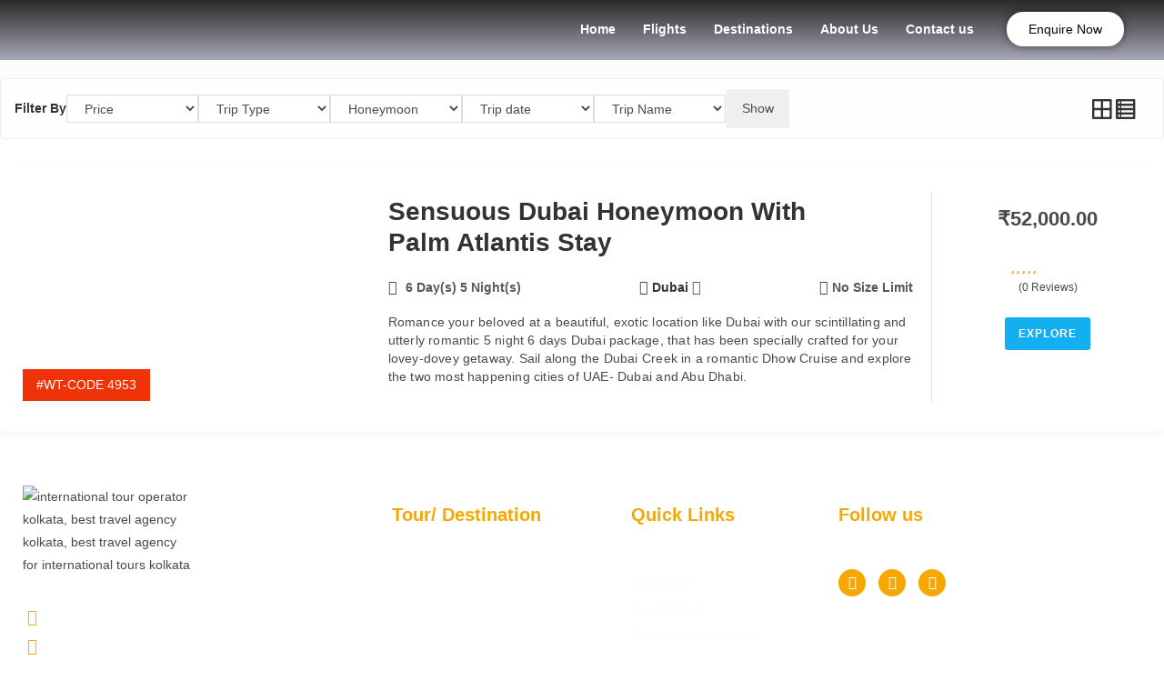

--- FILE ---
content_type: text/css
request_url: https://bookmychutti.com/wp-content/uploads/elementor/css/post-5313.css?ver=1768933609
body_size: 1283
content:
.elementor-widget-section [data-tippy-root] > .tippy-box{color:var( --e-global-color-primary );background-color:var( --e-global-color-primary );font-family:var( --e-global-typography-accent-font-family ), Sans-serif;font-weight:var( --e-global-typography-accent-font-weight );}.elementor-widget-section [data-tippy-root] > .tippy-box .tippy-arrow{color:var( --e-global-color-primary );}.elementor-5313 .elementor-element.elementor-element-5f50f84:not(.elementor-motion-effects-element-type-background), .elementor-5313 .elementor-element.elementor-element-5f50f84 > .elementor-motion-effects-container > .elementor-motion-effects-layer{background-color:transparent;background-image:linear-gradient(180deg, #000000D4 2%, #4A4C6A7D 100%);}.elementor-5313 .elementor-element.elementor-element-5f50f84{transition:background 0.3s, border 0.3s, border-radius 0.3s, box-shadow 0.3s;padding:10px 40px 12px 40px;}.elementor-5313 .elementor-element.elementor-element-5f50f84 > .elementor-background-overlay{transition:background 0.3s, border-radius 0.3s, opacity 0.3s;}.elementor-widget-column [data-tippy-root] > .tippy-box{color:var( --e-global-color-primary );background-color:var( --e-global-color-primary );font-family:var( --e-global-typography-accent-font-family ), Sans-serif;font-weight:var( --e-global-typography-accent-font-weight );}.elementor-widget-column [data-tippy-root] > .tippy-box .tippy-arrow{color:var( --e-global-color-primary );}.elementor-bc-flex-widget .elementor-5313 .elementor-element.elementor-element-c64eeed.elementor-column .elementor-widget-wrap{align-items:center;}.elementor-5313 .elementor-element.elementor-element-c64eeed.elementor-column.elementor-element[data-element_type="column"] > .elementor-widget-wrap.elementor-element-populated{align-content:center;align-items:center;}.elementor-widget-image [data-tippy-root] > .tippy-box{color:var( --e-global-color-primary );background-color:var( --e-global-color-primary );font-family:var( --e-global-typography-accent-font-family ), Sans-serif;font-weight:var( --e-global-typography-accent-font-weight );}.elementor-widget-image [data-tippy-root] > .tippy-box .tippy-arrow{color:var( --e-global-color-primary );}.elementor-widget-image .wpcf7 input:not([type="submit"]){background-color:var( --e-global-color-primary );}.elementor-widget-image .wpcf7 select{background-color:var( --e-global-color-primary );}.elementor-widget-image .wpcf7 textarea{background-color:var( --e-global-color-primary );}.elementor-widget-image .wpcf7 label{font-family:var( --e-global-typography-primary-font-family ), Sans-serif;font-weight:var( --e-global-typography-primary-font-weight );color:var( --e-global-color-primary );}.elementor-widget-image ::placeholder{font-family:var( --e-global-typography-primary-font-family ), Sans-serif;font-weight:var( --e-global-typography-primary-font-weight );color:var( --e-global-color-primary );}.elementor-widget-image .wpcf7-submit{font-family:var( --e-global-typography-primary-font-family ), Sans-serif;font-weight:var( --e-global-typography-primary-font-weight );color:var( --e-global-color-primary );background-color:var( --e-global-color-primary );}.elementor-widget-image .wpcf7 input[type="submit"]:hover{color:var( --e-global-color-primary );background-color:var( --e-global-color-primary );}.elementor-widget-image .widget-image-caption{color:var( --e-global-color-text );font-family:var( --e-global-typography-text-font-family ), Sans-serif;font-weight:var( --e-global-typography-text-font-weight );}.elementor-5313 .elementor-element.elementor-element-3ae10f4 img{width:80%;max-width:100%;}.elementor-bc-flex-widget .elementor-5313 .elementor-element.elementor-element-f9ee2e0.elementor-column .elementor-widget-wrap{align-items:center;}.elementor-5313 .elementor-element.elementor-element-f9ee2e0.elementor-column.elementor-element[data-element_type="column"] > .elementor-widget-wrap.elementor-element-populated{align-content:center;align-items:center;}.elementor-widget-navigation-menu .menu-item a.hfe-menu-item.elementor-button{background-color:var( --e-global-color-accent );font-family:var( --e-global-typography-accent-font-family ), Sans-serif;font-weight:var( --e-global-typography-accent-font-weight );}.elementor-widget-navigation-menu .menu-item a.hfe-menu-item.elementor-button:hover{background-color:var( --e-global-color-accent );}.elementor-widget-navigation-menu [data-tippy-root] > .tippy-box{color:var( --e-global-color-primary );background-color:var( --e-global-color-primary );font-family:var( --e-global-typography-accent-font-family ), Sans-serif;font-weight:var( --e-global-typography-accent-font-weight );}.elementor-widget-navigation-menu [data-tippy-root] > .tippy-box .tippy-arrow{color:var( --e-global-color-primary );}.elementor-widget-navigation-menu .wpcf7 input:not([type="submit"]){background-color:var( --e-global-color-primary );}.elementor-widget-navigation-menu .wpcf7 select{background-color:var( --e-global-color-primary );}.elementor-widget-navigation-menu .wpcf7 textarea{background-color:var( --e-global-color-primary );}.elementor-widget-navigation-menu .wpcf7 label{font-family:var( --e-global-typography-primary-font-family ), Sans-serif;font-weight:var( --e-global-typography-primary-font-weight );color:var( --e-global-color-primary );}.elementor-widget-navigation-menu ::placeholder{font-family:var( --e-global-typography-primary-font-family ), Sans-serif;font-weight:var( --e-global-typography-primary-font-weight );color:var( --e-global-color-primary );}.elementor-widget-navigation-menu .wpcf7-submit{font-family:var( --e-global-typography-primary-font-family ), Sans-serif;font-weight:var( --e-global-typography-primary-font-weight );color:var( --e-global-color-primary );background-color:var( --e-global-color-primary );}.elementor-widget-navigation-menu .wpcf7 input[type="submit"]:hover{color:var( --e-global-color-primary );background-color:var( --e-global-color-primary );}.elementor-widget-navigation-menu a.hfe-menu-item, .elementor-widget-navigation-menu a.hfe-sub-menu-item{font-family:var( --e-global-typography-primary-font-family ), Sans-serif;font-weight:var( --e-global-typography-primary-font-weight );}.elementor-widget-navigation-menu .menu-item a.hfe-menu-item, .elementor-widget-navigation-menu .sub-menu a.hfe-sub-menu-item{color:var( --e-global-color-text );}.elementor-widget-navigation-menu .menu-item a.hfe-menu-item:hover,
								.elementor-widget-navigation-menu .sub-menu a.hfe-sub-menu-item:hover,
								.elementor-widget-navigation-menu .menu-item.current-menu-item a.hfe-menu-item,
								.elementor-widget-navigation-menu .menu-item a.hfe-menu-item.highlighted,
								.elementor-widget-navigation-menu .menu-item a.hfe-menu-item:focus{color:var( --e-global-color-accent );}.elementor-widget-navigation-menu .hfe-nav-menu-layout:not(.hfe-pointer__framed) .menu-item.parent a.hfe-menu-item:before,
								.elementor-widget-navigation-menu .hfe-nav-menu-layout:not(.hfe-pointer__framed) .menu-item.parent a.hfe-menu-item:after{background-color:var( --e-global-color-accent );}.elementor-widget-navigation-menu .hfe-nav-menu-layout:not(.hfe-pointer__framed) .menu-item.parent .sub-menu .hfe-has-submenu-container a:after{background-color:var( --e-global-color-accent );}.elementor-widget-navigation-menu .hfe-pointer__framed .menu-item.parent a.hfe-menu-item:before,
								.elementor-widget-navigation-menu .hfe-pointer__framed .menu-item.parent a.hfe-menu-item:after{border-color:var( --e-global-color-accent );}
							.elementor-widget-navigation-menu .sub-menu li a.hfe-sub-menu-item,
							.elementor-widget-navigation-menu nav.hfe-dropdown li a.hfe-sub-menu-item,
							.elementor-widget-navigation-menu nav.hfe-dropdown li a.hfe-menu-item,
							.elementor-widget-navigation-menu nav.hfe-dropdown-expandible li a.hfe-menu-item,
							.elementor-widget-navigation-menu nav.hfe-dropdown-expandible li a.hfe-sub-menu-item{font-family:var( --e-global-typography-accent-font-family ), Sans-serif;font-weight:var( --e-global-typography-accent-font-weight );}.elementor-5313 .elementor-element.elementor-element-9ab7dcb .menu-item a.hfe-menu-item{padding-left:15px;padding-right:15px;}.elementor-5313 .elementor-element.elementor-element-9ab7dcb .menu-item a.hfe-sub-menu-item{padding-left:calc( 15px + 20px );padding-right:15px;}.elementor-5313 .elementor-element.elementor-element-9ab7dcb .hfe-nav-menu__layout-vertical .menu-item ul ul a.hfe-sub-menu-item{padding-left:calc( 15px + 40px );padding-right:15px;}.elementor-5313 .elementor-element.elementor-element-9ab7dcb .hfe-nav-menu__layout-vertical .menu-item ul ul ul a.hfe-sub-menu-item{padding-left:calc( 15px + 60px );padding-right:15px;}.elementor-5313 .elementor-element.elementor-element-9ab7dcb .hfe-nav-menu__layout-vertical .menu-item ul ul ul ul a.hfe-sub-menu-item{padding-left:calc( 15px + 80px );padding-right:15px;}.elementor-5313 .elementor-element.elementor-element-9ab7dcb .menu-item a.hfe-menu-item, .elementor-5313 .elementor-element.elementor-element-9ab7dcb .menu-item a.hfe-sub-menu-item{padding-top:15px;padding-bottom:15px;}.elementor-5313 .elementor-element.elementor-element-9ab7dcb ul.sub-menu{width:220px;}.elementor-5313 .elementor-element.elementor-element-9ab7dcb .sub-menu a.hfe-sub-menu-item,
						 .elementor-5313 .elementor-element.elementor-element-9ab7dcb nav.hfe-dropdown li a.hfe-menu-item,
						 .elementor-5313 .elementor-element.elementor-element-9ab7dcb nav.hfe-dropdown li a.hfe-sub-menu-item,
						 .elementor-5313 .elementor-element.elementor-element-9ab7dcb nav.hfe-dropdown-expandible li a.hfe-menu-item,
						 .elementor-5313 .elementor-element.elementor-element-9ab7dcb nav.hfe-dropdown-expandible li a.hfe-sub-menu-item{padding-top:15px;padding-bottom:15px;}.elementor-5313 .elementor-element.elementor-element-9ab7dcb .hfe-nav-menu__toggle{margin-left:auto;}.elementor-5313 .elementor-element.elementor-element-9ab7dcb a.hfe-menu-item, .elementor-5313 .elementor-element.elementor-element-9ab7dcb a.hfe-sub-menu-item{font-family:"Signika", Sans-serif;font-size:14px;font-weight:600;}.elementor-5313 .elementor-element.elementor-element-9ab7dcb .menu-item a.hfe-menu-item, .elementor-5313 .elementor-element.elementor-element-9ab7dcb .sub-menu a.hfe-sub-menu-item{color:#FFFFFF;}.elementor-5313 .elementor-element.elementor-element-9ab7dcb .menu-item a.hfe-menu-item:hover,
								.elementor-5313 .elementor-element.elementor-element-9ab7dcb .sub-menu a.hfe-sub-menu-item:hover,
								.elementor-5313 .elementor-element.elementor-element-9ab7dcb .menu-item.current-menu-item a.hfe-menu-item,
								.elementor-5313 .elementor-element.elementor-element-9ab7dcb .menu-item a.hfe-menu-item.highlighted,
								.elementor-5313 .elementor-element.elementor-element-9ab7dcb .menu-item a.hfe-menu-item:focus{color:#F6A701;}.elementor-5313 .elementor-element.elementor-element-9ab7dcb .menu-item.current-menu-item a.hfe-menu-item,
								.elementor-5313 .elementor-element.elementor-element-9ab7dcb .menu-item.current-menu-ancestor a.hfe-menu-item{color:#F6EFEF;}.elementor-5313 .elementor-element.elementor-element-9ab7dcb .sub-menu a.hfe-sub-menu-item,
								.elementor-5313 .elementor-element.elementor-element-9ab7dcb .elementor-menu-toggle,
								.elementor-5313 .elementor-element.elementor-element-9ab7dcb nav.hfe-dropdown li a.hfe-menu-item,
								.elementor-5313 .elementor-element.elementor-element-9ab7dcb nav.hfe-dropdown li a.hfe-sub-menu-item,
								.elementor-5313 .elementor-element.elementor-element-9ab7dcb nav.hfe-dropdown-expandible li a.hfe-menu-item,
								.elementor-5313 .elementor-element.elementor-element-9ab7dcb nav.hfe-dropdown-expandible li a.hfe-sub-menu-item{color:#000000;}.elementor-5313 .elementor-element.elementor-element-9ab7dcb .sub-menu,
								.elementor-5313 .elementor-element.elementor-element-9ab7dcb nav.hfe-dropdown,
								.elementor-5313 .elementor-element.elementor-element-9ab7dcb nav.hfe-dropdown-expandible,
								.elementor-5313 .elementor-element.elementor-element-9ab7dcb nav.hfe-dropdown .menu-item a.hfe-menu-item,
								.elementor-5313 .elementor-element.elementor-element-9ab7dcb nav.hfe-dropdown .menu-item a.hfe-sub-menu-item{background-color:#fff;}.elementor-5313 .elementor-element.elementor-element-9ab7dcb .sub-menu li.menu-item:not(:last-child),
						.elementor-5313 .elementor-element.elementor-element-9ab7dcb nav.hfe-dropdown li.menu-item:not(:last-child),
						.elementor-5313 .elementor-element.elementor-element-9ab7dcb nav.hfe-dropdown-expandible li.menu-item:not(:last-child){border-bottom-style:solid;border-bottom-color:#c4c4c4;border-bottom-width:1px;}.elementor-5313 .elementor-element.elementor-element-9ab7dcb div.hfe-nav-menu-icon{color:#FFFFFF;}.elementor-5313 .elementor-element.elementor-element-9ab7dcb div.hfe-nav-menu-icon svg{fill:#FFFFFF;}.elementor-bc-flex-widget .elementor-5313 .elementor-element.elementor-element-8422d9c.elementor-column .elementor-widget-wrap{align-items:center;}.elementor-5313 .elementor-element.elementor-element-8422d9c.elementor-column.elementor-element[data-element_type="column"] > .elementor-widget-wrap.elementor-element-populated{align-content:center;align-items:center;}.elementor-widget-button .elementor-button{background-color:var( --e-global-color-accent );font-family:var( --e-global-typography-accent-font-family ), Sans-serif;font-weight:var( --e-global-typography-accent-font-weight );}.elementor-widget-button [data-tippy-root] > .tippy-box{color:var( --e-global-color-primary );background-color:var( --e-global-color-primary );font-family:var( --e-global-typography-accent-font-family ), Sans-serif;font-weight:var( --e-global-typography-accent-font-weight );}.elementor-widget-button [data-tippy-root] > .tippy-box .tippy-arrow{color:var( --e-global-color-primary );}.elementor-widget-button .wpcf7 input:not([type="submit"]){background-color:var( --e-global-color-primary );}.elementor-widget-button .wpcf7 select{background-color:var( --e-global-color-primary );}.elementor-widget-button .wpcf7 textarea{background-color:var( --e-global-color-primary );}.elementor-widget-button .wpcf7 label{font-family:var( --e-global-typography-primary-font-family ), Sans-serif;font-weight:var( --e-global-typography-primary-font-weight );color:var( --e-global-color-primary );}.elementor-widget-button ::placeholder{font-family:var( --e-global-typography-primary-font-family ), Sans-serif;font-weight:var( --e-global-typography-primary-font-weight );color:var( --e-global-color-primary );}.elementor-widget-button .wpcf7-submit{font-family:var( --e-global-typography-primary-font-family ), Sans-serif;font-weight:var( --e-global-typography-primary-font-weight );color:var( --e-global-color-primary );background-color:var( --e-global-color-primary );}.elementor-widget-button .wpcf7 input[type="submit"]:hover{color:var( --e-global-color-primary );background-color:var( --e-global-color-primary );}.elementor-5313 .elementor-element.elementor-element-1566921 .elementor-button{background-color:#FFFFFF;font-family:"Signika", Sans-serif;font-size:14px;font-weight:500;fill:#0E0000;color:#0E0000;box-shadow:0px 0px 10px 0px rgba(0,0,0,0.5);border-radius:18px 18px 18px 18px;}.elementor-5313 .elementor-element.elementor-element-8c2c234:not(.elementor-motion-effects-element-type-background), .elementor-5313 .elementor-element.elementor-element-8c2c234 > .elementor-motion-effects-container > .elementor-motion-effects-layer{background-color:#F5F5F559;}.elementor-5313 .elementor-element.elementor-element-8c2c234{transition:background 0.3s, border 0.3s, border-radius 0.3s, box-shadow 0.3s;}.elementor-5313 .elementor-element.elementor-element-8c2c234 > .elementor-background-overlay{transition:background 0.3s, border-radius 0.3s, opacity 0.3s;}.elementor-widget-spacer [data-tippy-root] > .tippy-box{color:var( --e-global-color-primary );background-color:var( --e-global-color-primary );font-family:var( --e-global-typography-accent-font-family ), Sans-serif;font-weight:var( --e-global-typography-accent-font-weight );}.elementor-widget-spacer [data-tippy-root] > .tippy-box .tippy-arrow{color:var( --e-global-color-primary );}.elementor-widget-spacer .wpcf7 input:not([type="submit"]){background-color:var( --e-global-color-primary );}.elementor-widget-spacer .wpcf7 select{background-color:var( --e-global-color-primary );}.elementor-widget-spacer .wpcf7 textarea{background-color:var( --e-global-color-primary );}.elementor-widget-spacer .wpcf7 label{font-family:var( --e-global-typography-primary-font-family ), Sans-serif;font-weight:var( --e-global-typography-primary-font-weight );color:var( --e-global-color-primary );}.elementor-widget-spacer ::placeholder{font-family:var( --e-global-typography-primary-font-family ), Sans-serif;font-weight:var( --e-global-typography-primary-font-weight );color:var( --e-global-color-primary );}.elementor-widget-spacer .wpcf7-submit{font-family:var( --e-global-typography-primary-font-family ), Sans-serif;font-weight:var( --e-global-typography-primary-font-weight );color:var( --e-global-color-primary );background-color:var( --e-global-color-primary );}.elementor-widget-spacer .wpcf7 input[type="submit"]:hover{color:var( --e-global-color-primary );background-color:var( --e-global-color-primary );}.elementor-5313 .elementor-element.elementor-element-e63ca79{--spacer-size:45px;}@media(max-width:1024px){.elementor-5313 .elementor-element.elementor-element-5f50f84{padding:5px 5px 5px 5px;}.elementor-5313 .elementor-element.elementor-element-3ae10f4{text-align:start;}.elementor-5313 .elementor-element.elementor-element-3ae10f4 img{width:60%;}.elementor-5313 .elementor-element.elementor-element-9ab7dcb nav.hfe-nav-menu__layout-horizontal:not(.hfe-dropdown) ul.sub-menu, .elementor-5313 .elementor-element.elementor-element-9ab7dcb nav.hfe-nav-menu__layout-expandible.menu-is-active, .elementor-5313 .elementor-element.elementor-element-9ab7dcb nav.hfe-nav-menu__layout-vertical:not(.hfe-dropdown) ul.sub-menu{margin-top:52px;}.elementor-5313 .elementor-element.elementor-element-9ab7dcb .hfe-dropdown.menu-is-active{margin-top:52px;}.elementor-5313 .elementor-element.elementor-element-1566921 .elementor-button{padding:8px 16px 8px 16px;}}@media(max-width:767px){.elementor-5313 .elementor-element.elementor-element-5f50f84{padding:2px 0px 5px 0px;}.elementor-5313 .elementor-element.elementor-element-c64eeed{width:80%;}.elementor-5313 .elementor-element.elementor-element-3ae10f4{text-align:start;}.elementor-5313 .elementor-element.elementor-element-3ae10f4 img{width:70%;}.elementor-5313 .elementor-element.elementor-element-f9ee2e0{width:20%;}.elementor-5313 .elementor-element.elementor-element-9ab7dcb nav.hfe-nav-menu__layout-horizontal:not(.hfe-dropdown) ul.sub-menu, .elementor-5313 .elementor-element.elementor-element-9ab7dcb nav.hfe-nav-menu__layout-expandible.menu-is-active, .elementor-5313 .elementor-element.elementor-element-9ab7dcb nav.hfe-nav-menu__layout-vertical:not(.hfe-dropdown) ul.sub-menu{margin-top:45px;}.elementor-5313 .elementor-element.elementor-element-9ab7dcb .hfe-dropdown.menu-is-active{margin-top:45px;}.elementor-5313 .elementor-element.elementor-element-1566921 .elementor-button{padding:8px 16px 8px 16px;}}@media(min-width:768px){.elementor-5313 .elementor-element.elementor-element-c64eeed{width:22.344%;}.elementor-5313 .elementor-element.elementor-element-f9ee2e0{width:64.808%;}.elementor-5313 .elementor-element.elementor-element-8422d9c{width:12.514%;}}@media(max-width:1024px) and (min-width:768px){.elementor-5313 .elementor-element.elementor-element-c64eeed{width:50%;}.elementor-5313 .elementor-element.elementor-element-f9ee2e0{width:50%;}.elementor-5313 .elementor-element.elementor-element-8422d9c{width:100%;}}

--- FILE ---
content_type: text/css
request_url: https://bookmychutti.com/wp-content/uploads/elementor/css/post-2229.css?ver=1768933609
body_size: 1817
content:
.elementor-widget-section [data-tippy-root] > .tippy-box{color:var( --e-global-color-primary );background-color:var( --e-global-color-primary );font-family:var( --e-global-typography-accent-font-family ), Sans-serif;font-weight:var( --e-global-typography-accent-font-weight );}.elementor-widget-section [data-tippy-root] > .tippy-box .tippy-arrow{color:var( --e-global-color-primary );}.elementor-2229 .elementor-element.elementor-element-86cede5:not(.elementor-motion-effects-element-type-background), .elementor-2229 .elementor-element.elementor-element-86cede5 > .elementor-motion-effects-container > .elementor-motion-effects-layer{background-image:url("https://bookmychutti.com/wp-content/uploads/2022/05/white-tailed-eagle-gc2de11d1f_1920.jpg");background-position:top center;background-repeat:no-repeat;background-size:cover;}.elementor-2229 .elementor-element.elementor-element-86cede5 > .elementor-background-overlay{background-color:#00032D;opacity:0.5;transition:background 0.3s, border-radius 0.3s, opacity 0.3s;}.elementor-2229 .elementor-element.elementor-element-86cede5{box-shadow:0px 0px 25px 13px rgba(0,0,0,0.5);transition:background 0.3s, border 0.3s, border-radius 0.3s, box-shadow 0.3s;padding:150px 0px 50px 0px;}.elementor-widget-column [data-tippy-root] > .tippy-box{color:var( --e-global-color-primary );background-color:var( --e-global-color-primary );font-family:var( --e-global-typography-accent-font-family ), Sans-serif;font-weight:var( --e-global-typography-accent-font-weight );}.elementor-widget-column [data-tippy-root] > .tippy-box .tippy-arrow{color:var( --e-global-color-primary );}.elementor-2229 .elementor-element.elementor-element-75a9f2a > .elementor-element-populated{margin:0px 0px 0px 0px;--e-column-margin-right:0px;--e-column-margin-left:0px;}.elementor-widget-heading [data-tippy-root] > .tippy-box{color:var( --e-global-color-primary );background-color:var( --e-global-color-primary );font-family:var( --e-global-typography-accent-font-family ), Sans-serif;font-weight:var( --e-global-typography-accent-font-weight );}.elementor-widget-heading [data-tippy-root] > .tippy-box .tippy-arrow{color:var( --e-global-color-primary );}.elementor-widget-heading .wpcf7 input:not([type="submit"]){background-color:var( --e-global-color-primary );}.elementor-widget-heading .wpcf7 select{background-color:var( --e-global-color-primary );}.elementor-widget-heading .wpcf7 textarea{background-color:var( --e-global-color-primary );}.elementor-widget-heading .wpcf7 label{font-family:var( --e-global-typography-primary-font-family ), Sans-serif;font-weight:var( --e-global-typography-primary-font-weight );color:var( --e-global-color-primary );}.elementor-widget-heading ::placeholder{font-family:var( --e-global-typography-primary-font-family ), Sans-serif;font-weight:var( --e-global-typography-primary-font-weight );color:var( --e-global-color-primary );}.elementor-widget-heading .wpcf7-submit{font-family:var( --e-global-typography-primary-font-family ), Sans-serif;font-weight:var( --e-global-typography-primary-font-weight );color:var( --e-global-color-primary );background-color:var( --e-global-color-primary );}.elementor-widget-heading .wpcf7 input[type="submit"]:hover{color:var( --e-global-color-primary );background-color:var( --e-global-color-primary );}.elementor-widget-heading .elementor-heading-title{font-family:var( --e-global-typography-primary-font-family ), Sans-serif;font-weight:var( --e-global-typography-primary-font-weight );color:var( --e-global-color-primary );}.elementor-2229 .elementor-element.elementor-element-e9f081b > .elementor-widget-container{margin:0px 0px 0px 0px;}.elementor-2229 .elementor-element.elementor-element-e9f081b .elementor-heading-title{font-family:"Signika", Sans-serif;font-size:30px;font-weight:600;color:#F9F9F9;}.elementor-2229 .elementor-element.elementor-element-1b7f508 > .elementor-widget-container{margin:0px 0px 0px 40px;}.elementor-2229 .elementor-element.elementor-element-1b7f508{text-align:start;}.elementor-2229 .elementor-element.elementor-element-1b7f508 .elementor-heading-title{font-family:"Open Sans", Sans-serif;font-size:17px;font-weight:600;line-height:21px;color:#FDFDFD;}.elementor-widget-social-icons [data-tippy-root] > .tippy-box{color:var( --e-global-color-primary );background-color:var( --e-global-color-primary );font-family:var( --e-global-typography-accent-font-family ), Sans-serif;font-weight:var( --e-global-typography-accent-font-weight );}.elementor-widget-social-icons [data-tippy-root] > .tippy-box .tippy-arrow{color:var( --e-global-color-primary );}.elementor-widget-social-icons .wpcf7 input:not([type="submit"]){background-color:var( --e-global-color-primary );}.elementor-widget-social-icons .wpcf7 select{background-color:var( --e-global-color-primary );}.elementor-widget-social-icons .wpcf7 textarea{background-color:var( --e-global-color-primary );}.elementor-widget-social-icons .wpcf7 label{font-family:var( --e-global-typography-primary-font-family ), Sans-serif;font-weight:var( --e-global-typography-primary-font-weight );color:var( --e-global-color-primary );}.elementor-widget-social-icons ::placeholder{font-family:var( --e-global-typography-primary-font-family ), Sans-serif;font-weight:var( --e-global-typography-primary-font-weight );color:var( --e-global-color-primary );}.elementor-widget-social-icons .wpcf7-submit{font-family:var( --e-global-typography-primary-font-family ), Sans-serif;font-weight:var( --e-global-typography-primary-font-weight );color:var( --e-global-color-primary );background-color:var( --e-global-color-primary );}.elementor-widget-social-icons .wpcf7 input[type="submit"]:hover{color:var( --e-global-color-primary );background-color:var( --e-global-color-primary );}.elementor-2229 .elementor-element.elementor-element-bdca84f{--grid-template-columns:repeat(0, auto);--icon-size:15px;--grid-column-gap:5px;--grid-row-gap:0px;}.elementor-2229 .elementor-element.elementor-element-bdca84f .elementor-widget-container{text-align:left;}.elementor-2229 .elementor-element.elementor-element-bdca84f > .elementor-widget-container{margin:0px 0px 0px 0px;padding:0px 0px 0px 40px;}.elementor-2229 .elementor-element.elementor-element-e38669d > .elementor-element-populated{margin:0px 0px 0px 0px;--e-column-margin-right:0px;--e-column-margin-left:0px;}.elementor-2229 .elementor-element.elementor-element-ab4d549 .elementor-heading-title{font-family:"Open Sans", Sans-serif;font-size:15px;font-weight:400;color:#FDFDFD;}.elementor-widget-icon-list [data-tippy-root] > .tippy-box{color:var( --e-global-color-primary );background-color:var( --e-global-color-primary );font-family:var( --e-global-typography-accent-font-family ), Sans-serif;font-weight:var( --e-global-typography-accent-font-weight );}.elementor-widget-icon-list [data-tippy-root] > .tippy-box .tippy-arrow{color:var( --e-global-color-primary );}.elementor-widget-icon-list .wpcf7 input:not([type="submit"]){background-color:var( --e-global-color-primary );}.elementor-widget-icon-list .wpcf7 select{background-color:var( --e-global-color-primary );}.elementor-widget-icon-list .wpcf7 textarea{background-color:var( --e-global-color-primary );}.elementor-widget-icon-list .wpcf7 label{font-family:var( --e-global-typography-primary-font-family ), Sans-serif;font-weight:var( --e-global-typography-primary-font-weight );color:var( --e-global-color-primary );}.elementor-widget-icon-list ::placeholder{font-family:var( --e-global-typography-primary-font-family ), Sans-serif;font-weight:var( --e-global-typography-primary-font-weight );color:var( --e-global-color-primary );}.elementor-widget-icon-list .wpcf7-submit{font-family:var( --e-global-typography-primary-font-family ), Sans-serif;font-weight:var( --e-global-typography-primary-font-weight );color:var( --e-global-color-primary );background-color:var( --e-global-color-primary );}.elementor-widget-icon-list .wpcf7 input[type="submit"]:hover{color:var( --e-global-color-primary );background-color:var( --e-global-color-primary );}.elementor-widget-icon-list .elementor-icon-list-item:not(:last-child):after{border-color:var( --e-global-color-text );}.elementor-widget-icon-list .elementor-icon-list-icon i{color:var( --e-global-color-primary );}.elementor-widget-icon-list .elementor-icon-list-icon svg{fill:var( --e-global-color-primary );}.elementor-widget-icon-list .elementor-icon-list-item > .elementor-icon-list-text, .elementor-widget-icon-list .elementor-icon-list-item > a{font-family:var( --e-global-typography-text-font-family ), Sans-serif;font-weight:var( --e-global-typography-text-font-weight );}.elementor-widget-icon-list .elementor-icon-list-text{color:var( --e-global-color-secondary );}.elementor-2229 .elementor-element.elementor-element-2fa140d > .elementor-widget-container{margin:0px 0px 0px 5px;}.elementor-2229 .elementor-element.elementor-element-2fa140d .elementor-icon-list-items:not(.elementor-inline-items) .elementor-icon-list-item:not(:last-child){padding-block-end:calc(10px/2);}.elementor-2229 .elementor-element.elementor-element-2fa140d .elementor-icon-list-items:not(.elementor-inline-items) .elementor-icon-list-item:not(:first-child){margin-block-start:calc(10px/2);}.elementor-2229 .elementor-element.elementor-element-2fa140d .elementor-icon-list-items.elementor-inline-items .elementor-icon-list-item{margin-inline:calc(10px/2);}.elementor-2229 .elementor-element.elementor-element-2fa140d .elementor-icon-list-items.elementor-inline-items{margin-inline:calc(-10px/2);}.elementor-2229 .elementor-element.elementor-element-2fa140d .elementor-icon-list-items.elementor-inline-items .elementor-icon-list-item:after{inset-inline-end:calc(-10px/2);}.elementor-2229 .elementor-element.elementor-element-2fa140d .elementor-icon-list-icon i{transition:color 0.3s;}.elementor-2229 .elementor-element.elementor-element-2fa140d .elementor-icon-list-icon svg{transition:fill 0.3s;}.elementor-2229 .elementor-element.elementor-element-2fa140d{--e-icon-list-icon-size:14px;--icon-vertical-offset:0px;}.elementor-2229 .elementor-element.elementor-element-2fa140d .elementor-icon-list-item > .elementor-icon-list-text, .elementor-2229 .elementor-element.elementor-element-2fa140d .elementor-icon-list-item > a{font-family:"Open Sans", Sans-serif;font-size:15px;font-weight:600;}.elementor-2229 .elementor-element.elementor-element-2fa140d .elementor-icon-list-text{color:#F9FBFE;transition:color 0.3s;}.elementor-2229 .elementor-element.elementor-element-2fa140d .elementor-icon-list-item:hover .elementor-icon-list-text{color:#1370AB;}.elementor-2229 .elementor-element.elementor-element-cbee3cc .elementor-heading-title{font-family:"Open Sans", Sans-serif;font-size:15px;font-weight:400;color:#FDFDFD;}.elementor-2229 .elementor-element.elementor-element-757755a > .elementor-widget-container{margin:0px 0px 0px 5px;}.elementor-2229 .elementor-element.elementor-element-757755a .elementor-icon-list-items:not(.elementor-inline-items) .elementor-icon-list-item:not(:last-child){padding-block-end:calc(10px/2);}.elementor-2229 .elementor-element.elementor-element-757755a .elementor-icon-list-items:not(.elementor-inline-items) .elementor-icon-list-item:not(:first-child){margin-block-start:calc(10px/2);}.elementor-2229 .elementor-element.elementor-element-757755a .elementor-icon-list-items.elementor-inline-items .elementor-icon-list-item{margin-inline:calc(10px/2);}.elementor-2229 .elementor-element.elementor-element-757755a .elementor-icon-list-items.elementor-inline-items{margin-inline:calc(-10px/2);}.elementor-2229 .elementor-element.elementor-element-757755a .elementor-icon-list-items.elementor-inline-items .elementor-icon-list-item:after{inset-inline-end:calc(-10px/2);}.elementor-2229 .elementor-element.elementor-element-757755a .elementor-icon-list-icon i{transition:color 0.3s;}.elementor-2229 .elementor-element.elementor-element-757755a .elementor-icon-list-icon svg{transition:fill 0.3s;}.elementor-2229 .elementor-element.elementor-element-757755a{--e-icon-list-icon-size:14px;--icon-vertical-offset:0px;}.elementor-2229 .elementor-element.elementor-element-757755a .elementor-icon-list-item > .elementor-icon-list-text, .elementor-2229 .elementor-element.elementor-element-757755a .elementor-icon-list-item > a{font-family:"Open Sans", Sans-serif;font-size:15px;font-weight:600;}.elementor-2229 .elementor-element.elementor-element-757755a .elementor-icon-list-text{color:#F9FBFE;transition:color 0.3s;}.elementor-2229 .elementor-element.elementor-element-757755a .elementor-icon-list-item:hover .elementor-icon-list-text{color:#1370AB;}.elementor-2229 .elementor-element.elementor-element-8d44c7c .elementor-heading-title{font-family:"Open Sans", Sans-serif;font-size:15px;font-weight:400;color:#FDFDFD;}.elementor-2229 .elementor-element.elementor-element-1ba6f07 > .elementor-widget-container{margin:0px 0px 0px 5px;}.elementor-2229 .elementor-element.elementor-element-1ba6f07 .elementor-icon-list-items:not(.elementor-inline-items) .elementor-icon-list-item:not(:last-child){padding-block-end:calc(10px/2);}.elementor-2229 .elementor-element.elementor-element-1ba6f07 .elementor-icon-list-items:not(.elementor-inline-items) .elementor-icon-list-item:not(:first-child){margin-block-start:calc(10px/2);}.elementor-2229 .elementor-element.elementor-element-1ba6f07 .elementor-icon-list-items.elementor-inline-items .elementor-icon-list-item{margin-inline:calc(10px/2);}.elementor-2229 .elementor-element.elementor-element-1ba6f07 .elementor-icon-list-items.elementor-inline-items{margin-inline:calc(-10px/2);}.elementor-2229 .elementor-element.elementor-element-1ba6f07 .elementor-icon-list-items.elementor-inline-items .elementor-icon-list-item:after{inset-inline-end:calc(-10px/2);}.elementor-2229 .elementor-element.elementor-element-1ba6f07 .elementor-icon-list-icon i{transition:color 0.3s;}.elementor-2229 .elementor-element.elementor-element-1ba6f07 .elementor-icon-list-icon svg{transition:fill 0.3s;}.elementor-2229 .elementor-element.elementor-element-1ba6f07{--e-icon-list-icon-size:14px;--icon-vertical-offset:0px;}.elementor-2229 .elementor-element.elementor-element-1ba6f07 .elementor-icon-list-item > .elementor-icon-list-text, .elementor-2229 .elementor-element.elementor-element-1ba6f07 .elementor-icon-list-item > a{font-family:"Open Sans", Sans-serif;font-size:15px;font-weight:600;}.elementor-2229 .elementor-element.elementor-element-1ba6f07 .elementor-icon-list-text{color:#F9FBFE;transition:color 0.3s;}.elementor-2229 .elementor-element.elementor-element-1ba6f07 .elementor-icon-list-item:hover .elementor-icon-list-text{color:#1370AB;}.elementor-2229 .elementor-element.elementor-element-d9f2d7c .elementor-heading-title{font-family:"Open Sans", Sans-serif;font-size:15px;font-weight:400;color:#FDFDFD;}.elementor-2229 .elementor-element.elementor-element-3ee6f08 > .elementor-widget-container{margin:0px 0px 0px 5px;}.elementor-2229 .elementor-element.elementor-element-3ee6f08 .elementor-icon-list-items:not(.elementor-inline-items) .elementor-icon-list-item:not(:last-child){padding-block-end:calc(10px/2);}.elementor-2229 .elementor-element.elementor-element-3ee6f08 .elementor-icon-list-items:not(.elementor-inline-items) .elementor-icon-list-item:not(:first-child){margin-block-start:calc(10px/2);}.elementor-2229 .elementor-element.elementor-element-3ee6f08 .elementor-icon-list-items.elementor-inline-items .elementor-icon-list-item{margin-inline:calc(10px/2);}.elementor-2229 .elementor-element.elementor-element-3ee6f08 .elementor-icon-list-items.elementor-inline-items{margin-inline:calc(-10px/2);}.elementor-2229 .elementor-element.elementor-element-3ee6f08 .elementor-icon-list-items.elementor-inline-items .elementor-icon-list-item:after{inset-inline-end:calc(-10px/2);}.elementor-2229 .elementor-element.elementor-element-3ee6f08 .elementor-icon-list-icon i{transition:color 0.3s;}.elementor-2229 .elementor-element.elementor-element-3ee6f08 .elementor-icon-list-icon svg{transition:fill 0.3s;}.elementor-2229 .elementor-element.elementor-element-3ee6f08{--e-icon-list-icon-size:14px;--icon-vertical-offset:0px;}.elementor-2229 .elementor-element.elementor-element-3ee6f08 .elementor-icon-list-item > .elementor-icon-list-text, .elementor-2229 .elementor-element.elementor-element-3ee6f08 .elementor-icon-list-item > a{font-family:"Open Sans", Sans-serif;font-size:15px;font-weight:600;}.elementor-2229 .elementor-element.elementor-element-3ee6f08 .elementor-icon-list-text{color:#F9FBFE;transition:color 0.3s;}.elementor-2229 .elementor-element.elementor-element-3ee6f08 .elementor-icon-list-item:hover .elementor-icon-list-text{color:#1370AB;}.elementor-2229 .elementor-element.elementor-element-fc16418:not(.elementor-motion-effects-element-type-background), .elementor-2229 .elementor-element.elementor-element-fc16418 > .elementor-motion-effects-container > .elementor-motion-effects-layer{background-image:url("https://bookmychutti.com/wp-content/uploads/2022/05/mqq.jpg");background-position:center center;background-repeat:repeat;background-size:cover;}.elementor-2229 .elementor-element.elementor-element-fc16418 > .elementor-background-overlay{background-color:#000000;opacity:0.5;transition:background 0.3s, border-radius 0.3s, opacity 0.3s;}.elementor-2229 .elementor-element.elementor-element-fc16418{transition:background 0.3s, border 0.3s, border-radius 0.3s, box-shadow 0.3s;padding:30px 0px 30px 0px;}.elementor-2229 .elementor-element.elementor-element-8489fe6 > .elementor-element-populated{margin:0px 0px 0px 10px;--e-column-margin-right:0px;--e-column-margin-left:10px;}.elementor-widget-image [data-tippy-root] > .tippy-box{color:var( --e-global-color-primary );background-color:var( --e-global-color-primary );font-family:var( --e-global-typography-accent-font-family ), Sans-serif;font-weight:var( --e-global-typography-accent-font-weight );}.elementor-widget-image [data-tippy-root] > .tippy-box .tippy-arrow{color:var( --e-global-color-primary );}.elementor-widget-image .wpcf7 input:not([type="submit"]){background-color:var( --e-global-color-primary );}.elementor-widget-image .wpcf7 select{background-color:var( --e-global-color-primary );}.elementor-widget-image .wpcf7 textarea{background-color:var( --e-global-color-primary );}.elementor-widget-image .wpcf7 label{font-family:var( --e-global-typography-primary-font-family ), Sans-serif;font-weight:var( --e-global-typography-primary-font-weight );color:var( --e-global-color-primary );}.elementor-widget-image ::placeholder{font-family:var( --e-global-typography-primary-font-family ), Sans-serif;font-weight:var( --e-global-typography-primary-font-weight );color:var( --e-global-color-primary );}.elementor-widget-image .wpcf7-submit{font-family:var( --e-global-typography-primary-font-family ), Sans-serif;font-weight:var( --e-global-typography-primary-font-weight );color:var( --e-global-color-primary );background-color:var( --e-global-color-primary );}.elementor-widget-image .wpcf7 input[type="submit"]:hover{color:var( --e-global-color-primary );background-color:var( --e-global-color-primary );}.elementor-widget-image .widget-image-caption{color:var( --e-global-color-text );font-family:var( --e-global-typography-text-font-family ), Sans-serif;font-weight:var( --e-global-typography-text-font-weight );}.elementor-2229 .elementor-element.elementor-element-8f9d0ba > .elementor-widget-container{margin:0px 0px 0px 5px;padding:0px 0px 0px 0px;}.elementor-2229 .elementor-element.elementor-element-8f9d0ba{text-align:start;}.elementor-2229 .elementor-element.elementor-element-8f9d0ba img{width:60%;max-width:100%;}.elementor-2229 .elementor-element.elementor-element-38e333f > .elementor-widget-container{margin:0px 0px 0px 10px;padding:11px 0px 0px 0px;}.elementor-2229 .elementor-element.elementor-element-38e333f .elementor-icon-list-items:not(.elementor-inline-items) .elementor-icon-list-item:not(:last-child){padding-block-end:calc(5px/2);}.elementor-2229 .elementor-element.elementor-element-38e333f .elementor-icon-list-items:not(.elementor-inline-items) .elementor-icon-list-item:not(:first-child){margin-block-start:calc(5px/2);}.elementor-2229 .elementor-element.elementor-element-38e333f .elementor-icon-list-items.elementor-inline-items .elementor-icon-list-item{margin-inline:calc(5px/2);}.elementor-2229 .elementor-element.elementor-element-38e333f .elementor-icon-list-items.elementor-inline-items{margin-inline:calc(-5px/2);}.elementor-2229 .elementor-element.elementor-element-38e333f .elementor-icon-list-items.elementor-inline-items .elementor-icon-list-item:after{inset-inline-end:calc(-5px/2);}.elementor-2229 .elementor-element.elementor-element-38e333f .elementor-icon-list-icon i{color:#F6A800;transition:color 0.3s;}.elementor-2229 .elementor-element.elementor-element-38e333f .elementor-icon-list-icon svg{fill:#F6A800;transition:fill 0.3s;}.elementor-2229 .elementor-element.elementor-element-38e333f{--e-icon-list-icon-size:18px;--icon-vertical-offset:0px;}.elementor-2229 .elementor-element.elementor-element-38e333f .elementor-icon-list-item > .elementor-icon-list-text, .elementor-2229 .elementor-element.elementor-element-38e333f .elementor-icon-list-item > a{font-family:"Montserrat", Sans-serif;font-size:15px;font-weight:500;}.elementor-2229 .elementor-element.elementor-element-38e333f .elementor-icon-list-text{color:#FFFFFF;transition:color 0.3s;}.elementor-2229 .elementor-element.elementor-element-e9b5cf6 > .elementor-widget-container{margin:22px 0px 0px 0px;}.elementor-2229 .elementor-element.elementor-element-e9b5cf6{text-align:center;}.elementor-2229 .elementor-element.elementor-element-e9b5cf6 .elementor-heading-title{font-family:"Montserrat", Sans-serif;font-size:20px;font-weight:600;color:#F6A800;}.elementor-2229 .elementor-element.elementor-element-15612c1{margin-top:15px;margin-bottom:0px;}.elementor-2229 .elementor-element.elementor-element-932fa01 > .elementor-widget-container{margin:0px 0px 0px 0px;padding:0px 0px 0px 50px;}.elementor-2229 .elementor-element.elementor-element-932fa01 .elementor-icon-list-items:not(.elementor-inline-items) .elementor-icon-list-item:not(:last-child){padding-block-end:calc(5px/2);}.elementor-2229 .elementor-element.elementor-element-932fa01 .elementor-icon-list-items:not(.elementor-inline-items) .elementor-icon-list-item:not(:first-child){margin-block-start:calc(5px/2);}.elementor-2229 .elementor-element.elementor-element-932fa01 .elementor-icon-list-items.elementor-inline-items .elementor-icon-list-item{margin-inline:calc(5px/2);}.elementor-2229 .elementor-element.elementor-element-932fa01 .elementor-icon-list-items.elementor-inline-items{margin-inline:calc(-5px/2);}.elementor-2229 .elementor-element.elementor-element-932fa01 .elementor-icon-list-items.elementor-inline-items .elementor-icon-list-item:after{inset-inline-end:calc(-5px/2);}.elementor-2229 .elementor-element.elementor-element-932fa01 .elementor-icon-list-icon i{color:#F6A800;transition:color 0.3s;}.elementor-2229 .elementor-element.elementor-element-932fa01 .elementor-icon-list-icon svg{fill:#F6A800;transition:fill 0.3s;}.elementor-2229 .elementor-element.elementor-element-932fa01 .elementor-icon-list-item:hover .elementor-icon-list-icon i{color:#FFFFFF;}.elementor-2229 .elementor-element.elementor-element-932fa01 .elementor-icon-list-item:hover .elementor-icon-list-icon svg{fill:#FFFFFF;}.elementor-2229 .elementor-element.elementor-element-932fa01{--e-icon-list-icon-size:17px;--icon-vertical-offset:0px;}.elementor-2229 .elementor-element.elementor-element-932fa01 .elementor-icon-list-item > .elementor-icon-list-text, .elementor-2229 .elementor-element.elementor-element-932fa01 .elementor-icon-list-item > a{font-family:"Montserrat", Sans-serif;font-size:15px;font-weight:600;}.elementor-2229 .elementor-element.elementor-element-932fa01 .elementor-icon-list-text{color:#FFFFFF;transition:color 0.3s;}.elementor-2229 .elementor-element.elementor-element-932fa01 .elementor-icon-list-item:hover .elementor-icon-list-text{color:#F6A800;}.elementor-2229 .elementor-element.elementor-element-784b2e6 > .elementor-widget-container{margin:0px 0px 0px 0px;}.elementor-2229 .elementor-element.elementor-element-784b2e6 .elementor-icon-list-items:not(.elementor-inline-items) .elementor-icon-list-item:not(:last-child){padding-block-end:calc(3px/2);}.elementor-2229 .elementor-element.elementor-element-784b2e6 .elementor-icon-list-items:not(.elementor-inline-items) .elementor-icon-list-item:not(:first-child){margin-block-start:calc(3px/2);}.elementor-2229 .elementor-element.elementor-element-784b2e6 .elementor-icon-list-items.elementor-inline-items .elementor-icon-list-item{margin-inline:calc(3px/2);}.elementor-2229 .elementor-element.elementor-element-784b2e6 .elementor-icon-list-items.elementor-inline-items{margin-inline:calc(-3px/2);}.elementor-2229 .elementor-element.elementor-element-784b2e6 .elementor-icon-list-items.elementor-inline-items .elementor-icon-list-item:after{inset-inline-end:calc(-3px/2);}.elementor-2229 .elementor-element.elementor-element-784b2e6 .elementor-icon-list-icon i{color:#F6A800;transition:color 0.3s;}.elementor-2229 .elementor-element.elementor-element-784b2e6 .elementor-icon-list-icon svg{fill:#F6A800;transition:fill 0.3s;}.elementor-2229 .elementor-element.elementor-element-784b2e6 .elementor-icon-list-item:hover .elementor-icon-list-icon i{color:#FFFFFF;}.elementor-2229 .elementor-element.elementor-element-784b2e6 .elementor-icon-list-item:hover .elementor-icon-list-icon svg{fill:#FFFFFF;}.elementor-2229 .elementor-element.elementor-element-784b2e6{--e-icon-list-icon-size:17px;--icon-vertical-offset:0px;}.elementor-2229 .elementor-element.elementor-element-784b2e6 .elementor-icon-list-item > .elementor-icon-list-text, .elementor-2229 .elementor-element.elementor-element-784b2e6 .elementor-icon-list-item > a{font-family:"Montserrat", Sans-serif;font-size:15px;font-weight:600;}.elementor-2229 .elementor-element.elementor-element-784b2e6 .elementor-icon-list-text{color:#FFFFFF;transition:color 0.3s;}.elementor-2229 .elementor-element.elementor-element-784b2e6 .elementor-icon-list-item:hover .elementor-icon-list-text{color:#F6A800;}.elementor-2229 .elementor-element.elementor-element-bfa4f0e > .elementor-widget-container{margin:22px 0px 0px 0px;}.elementor-2229 .elementor-element.elementor-element-bfa4f0e .elementor-heading-title{font-family:"Montserrat", Sans-serif;font-size:20px;font-weight:600;color:#F6A800;}.elementor-2229 .elementor-element.elementor-element-91de49e > .elementor-widget-container{margin:30px 0px 0px 0px;}.elementor-2229 .elementor-element.elementor-element-91de49e .elementor-icon-list-items:not(.elementor-inline-items) .elementor-icon-list-item:not(:last-child){padding-block-end:calc(3px/2);}.elementor-2229 .elementor-element.elementor-element-91de49e .elementor-icon-list-items:not(.elementor-inline-items) .elementor-icon-list-item:not(:first-child){margin-block-start:calc(3px/2);}.elementor-2229 .elementor-element.elementor-element-91de49e .elementor-icon-list-items.elementor-inline-items .elementor-icon-list-item{margin-inline:calc(3px/2);}.elementor-2229 .elementor-element.elementor-element-91de49e .elementor-icon-list-items.elementor-inline-items{margin-inline:calc(-3px/2);}.elementor-2229 .elementor-element.elementor-element-91de49e .elementor-icon-list-items.elementor-inline-items .elementor-icon-list-item:after{inset-inline-end:calc(-3px/2);}.elementor-2229 .elementor-element.elementor-element-91de49e .elementor-icon-list-icon i{transition:color 0.3s;}.elementor-2229 .elementor-element.elementor-element-91de49e .elementor-icon-list-icon svg{transition:fill 0.3s;}.elementor-2229 .elementor-element.elementor-element-91de49e{--e-icon-list-icon-size:14px;--icon-vertical-offset:0px;}.elementor-2229 .elementor-element.elementor-element-91de49e .elementor-icon-list-item > .elementor-icon-list-text, .elementor-2229 .elementor-element.elementor-element-91de49e .elementor-icon-list-item > a{font-family:"Montserrat", Sans-serif;font-size:15px;font-weight:600;}.elementor-2229 .elementor-element.elementor-element-91de49e .elementor-icon-list-text{color:#FDFDFD;transition:color 0.3s;}.elementor-2229 .elementor-element.elementor-element-5633999 > .elementor-widget-container{margin:22px 0px 0px 0px;}.elementor-2229 .elementor-element.elementor-element-5633999 .elementor-heading-title{font-family:"Montserrat", Sans-serif;font-size:20px;font-weight:600;color:#F6A800;}.elementor-2229 .elementor-element.elementor-element-b5e1980{--grid-template-columns:repeat(0, auto);--icon-size:15px;--grid-column-gap:10px;--grid-row-gap:0px;}.elementor-2229 .elementor-element.elementor-element-b5e1980 .elementor-widget-container{text-align:left;}.elementor-2229 .elementor-element.elementor-element-b5e1980 > .elementor-widget-container{margin:30px 0px 0px 0px;}.elementor-2229 .elementor-element.elementor-element-b5e1980 .elementor-social-icon{background-color:#F6A800;}.elementor-2229 .elementor-element.elementor-element-b5e1980 .elementor-social-icon i{color:#FFFFFF;}.elementor-2229 .elementor-element.elementor-element-b5e1980 .elementor-social-icon svg{fill:#FFFFFF;}.elementor-2229 .elementor-element.elementor-element-5c96508:not(.elementor-motion-effects-element-type-background), .elementor-2229 .elementor-element.elementor-element-5c96508 > .elementor-motion-effects-container > .elementor-motion-effects-layer{background-color:#000000;}.elementor-2229 .elementor-element.elementor-element-5c96508{transition:background 0.3s, border 0.3s, border-radius 0.3s, box-shadow 0.3s;padding:10px 0px 10px 0px;}.elementor-2229 .elementor-element.elementor-element-5c96508 > .elementor-background-overlay{transition:background 0.3s, border-radius 0.3s, opacity 0.3s;}.elementor-2229 .elementor-element.elementor-element-b5fcd10{text-align:center;}.elementor-2229 .elementor-element.elementor-element-b5fcd10 .elementor-heading-title{font-family:"Roboto", Sans-serif;font-size:15px;font-weight:400;color:#FFFFFF;}@media(max-width:767px){.elementor-2229 .elementor-element.elementor-element-fc16418{margin-top:0px;margin-bottom:0px;padding:25px 0px 25px 0px;}.elementor-2229 .elementor-element.elementor-element-8f9d0ba > .elementor-widget-container{margin:0px 0px 0px 0px;padding:0px 0px 0px 0px;}.elementor-2229 .elementor-element.elementor-element-38e333f > .elementor-widget-container{margin:0px 0px 0px 0px;padding:0px 0px 0px 0px;}.elementor-2229 .elementor-element.elementor-element-e9b5cf6 > .elementor-widget-container{margin:10px 0px 0px 5px;padding:0px 0px 0px 0px;}.elementor-2229 .elementor-element.elementor-element-e9b5cf6{text-align:start;}.elementor-2229 .elementor-element.elementor-element-15612c1{margin-top:0px;margin-bottom:0px;padding:0px 0px 0px 0px;}.elementor-2229 .elementor-element.elementor-element-932fa01 > .elementor-widget-container{margin:0px 0px 0px 5px;padding:0px 0px 0px 0px;}.elementor-2229 .elementor-element.elementor-element-784b2e6 > .elementor-widget-container{margin:-18px 0px 0px 5px;}.elementor-2229 .elementor-element.elementor-element-bfa4f0e > .elementor-widget-container{margin:10px 0px 0px 5px;}.elementor-2229 .elementor-element.elementor-element-91de49e > .elementor-widget-container{margin:0px 0px 0px 5px;}.elementor-2229 .elementor-element.elementor-element-5633999 > .elementor-widget-container{margin:0px 0px 0px 5px;}.elementor-2229 .elementor-element.elementor-element-b5e1980 > .elementor-widget-container{margin:0px 0px 0px 5px;}.elementor-2229 .elementor-element.elementor-element-b5fcd10 .elementor-heading-title{line-height:27px;}}@media(min-width:768px){.elementor-2229 .elementor-element.elementor-element-75a9f2a{width:30%;}.elementor-2229 .elementor-element.elementor-element-e38669d{width:70%;}.elementor-2229 .elementor-element.elementor-element-8489fe6{width:30%;}.elementor-2229 .elementor-element.elementor-element-7c27be5{width:30%;}.elementor-2229 .elementor-element.elementor-element-f9327dc{width:20%;}.elementor-2229 .elementor-element.elementor-element-45cb17c{width:20%;}}@media(min-width:1025px){.elementor-2229 .elementor-element.elementor-element-86cede5:not(.elementor-motion-effects-element-type-background), .elementor-2229 .elementor-element.elementor-element-86cede5 > .elementor-motion-effects-container > .elementor-motion-effects-layer{background-attachment:scroll;}.elementor-2229 .elementor-element.elementor-element-fc16418:not(.elementor-motion-effects-element-type-background), .elementor-2229 .elementor-element.elementor-element-fc16418 > .elementor-motion-effects-container > .elementor-motion-effects-layer{background-attachment:scroll;}}